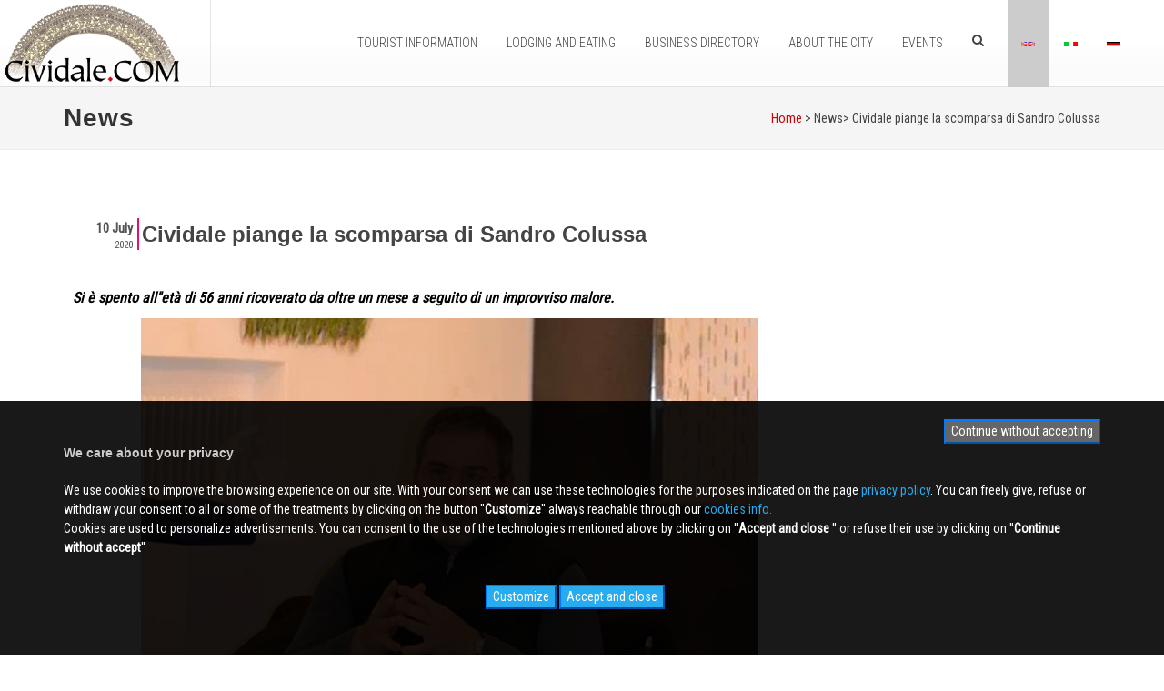

--- FILE ---
content_type: text/html
request_url: https://www.cividale.com/_uk/news_dettaglio.asp?IDnews=1344
body_size: 44020
content:

<!DOCTYPE html>
<html dir="ltr" lang="uk">
<head>
<meta http-equiv="Content-Type" content="text/html; charset=iso-8859-1" />
<meta name="author" content="Start 2000 S.r.l." />

<title>Cividale piange la scomparsa di Sandro Colussa - Cividale.com</title>
<meta name="Description" content="Si è spento all''età di 56 anni ricoverato da oltre un mese a seguito di un improvviso malore." />
<meta name="Keywords" content="Sandro Colussa, Liceo Paolo Diacono, Cividale" />
<meta name="Robots" content="index,follow" />
<link rel="canonical" href="https://www.cividale.com/_uk/news//1344" />
<meta property="og:locale" content="UK_uk" />
<meta property="og:type" content="article" />
<meta property="og:title" content="Cividale piange la scomparsa di Sandro Colussa, Si è spento all''età di 56 anni ricoverato da oltre un mese a seguito di un improvviso malore." />
<meta property="og:description" content="Autore di molte pubblicazioni,&nbsp; insegnava latino e greco al Liceo &ldquo;Paolo Diacono&rdquo; di Cividale.La redazione di Cividale.COM e tutto lo staff di START 2000 esprime un prodondo dolore per la perdita di un amico e di un grande uomo di Cultura gi&agrave; autore di diverse pubblicazioni dedicate alla storia e alle origini della Citt&agrave; Ducale.
&nbsp;" />
<meta property="og:url" content="https://www.cividale.com/_uk/news//1344" />
<meta property="og:site_name" content="Cividale.com" />
<meta property="article:tag" content="Sandro Colussa, Liceo Paolo Diacono, Cividale" />
<meta property="article:section" content="News" />
<meta property="og:image" content="https://www.cividale.com/download/fotografie/news/1344.jpg" />
<link rel="stylesheet" href="/html/css/bootstrap.css" type="text/css" />
<link rel="stylesheet" href="/html/style.css" type="text/css" />
<link rel="stylesheet" href="/html/css/swiper.css" type="text/css" />
<link rel="stylesheet" href="/html/css/dark.css" type="text/css" />
<link rel="stylesheet" href="/html/css/font-icons.css" type="text/css" />
<link rel="stylesheet" href="/html/css/animate.css" type="text/css" />
<link rel="stylesheet" href="/html/css/magnific-popup.css" type="text/css" />
<link rel="stylesheet" href="/html/demos/travel/css/datepicker.css" type="text/css" />
<link rel="stylesheet" href="/html/css/components/timepicker.css" type="text/css" />
<link rel="stylesheet" href="/html/css/components/daterangepicker.css" type="text/css" />
<link rel="stylesheet" href="/html/css/responsive.css" type="text/css" />
<link rel="stylesheet" href="/html/css/custom.css?ID=18" type="text/css" />
<meta name="viewport" content="width=device-width, initial-scale=1" />
<link rel="icon" href="/favicon.ico" type="image/ico">
<link href="/startengine/icons/font-current/css/font-awesome.css" rel="stylesheet" type="text/css">
<style type="text/css">
<!--
.giorno_data {
	color: #666 !important;
	display: block;
	font-family: Arial, Helvetica, sans-serif !important;
	font-size: 12px !important;
	font-weight: bold !important;
	margin: 1px 0 0;
	padding: 0;
}
.anno_data {
	background-color: #aaaaaa;
	color: #fff !important;
	display: block;
	font-family: Arial, Helvetica, sans-serif !important;
	font-size: 12px;
	font-weight: bold !important;
	margin-top: -3px;
	padding: 0;
}
.mese_data {
	color: #666 !important;
	display: block;
	font-family: Arial, Helvetica, sans-serif !important;
	font-size: 9px !important;
	margin-top:-5px;
	padding-bottom: 0;
	padding-left: 2px !important;
	padding-right: 0;
	padding-top: -2;
}
#sharenews a {
	padding: 0!important;
}
-->
</style>
<!-- Document Title -->
<link href="/startengine/css/startengine.css" rel="stylesheet" type="text/css">
</head>
<body class="stretched">
<!-- Document Wrapper -->
<div id="wrapper" class="clearfix">
  <!-- Header -->
  <header id="header" class="transparent-header full-header " data-sticky-class="not-dark">
  <div id="header-wrap" class="bg_sfumato">
    <div class="container clearfix">
     <div id="primary-menu-trigger"><i class="icon-reorder fa-2x"></i> </div>
      <div id="logo"> 
      <a href="/_uk" class="standard-logo" data-dark-logo="/images/logo.png"> 
      <img src="/images/logo.png" alt="Cividale.COM">
      </a> 
      <a href="/_uk" class="retina-logo"> <img src="/images/logo_retina.png" alt="Cividale.COM">
      </a> 
      </div>
 
      <nav id="primary-menu" class="dark">
      <ul>

        
        <li class="mega-menu "><a href="#">
          <div>TOURIST INFORMATION</div>
          </a>
          <div class="mega-menu-content style-2 clearfix">
            
            <ul class="mega-menu-column col-lg-3">
              
<li class="mega-menu-title pb-1">
  <div>
  
  <i class="fa fa-fort-awesome"></i>
  
  
  
 
  
  
  
  &nbsp;WHAT TO SEE</div>

  <ul>
    
    <li><a href="/uk/turismo"><div>&nbsp;Points of Interest in Cividale and surroundings</div></a></li>
	
    <li><a href="/uk/tour_guidato_della_citta"><div>&nbsp;Guided City Tour</div></a></li>
	
    <li><a href="/uk/museo_archeologico_nazionale"><div>&nbsp;National Archeologic Museum</div></a></li>
	
    <li><a href="/uk/museo_cristiano"><div>&nbsp;Christian Museum of the Dome</div></a></li>
	
    <li><a href="/uk/il_palazzo_comunale"><div>&nbsp;Town Hall</div></a></li>
	
    <li><a href="/uk/museo_della_grande_guerra"><div>&nbsp;Great War Museum</div></a></li>
	
    <li><a href="/uk/il_ponte_del_diavolo"><div>&nbsp;Devil's Bridge</div></a></li>
	
    <li><a href="/uk/il_tempietto_longobardo"><div>&nbsp;Longobard Temple</div></a></li>
	
    <li><a href="/uk/monastero_di_santa_maria_in_valle"><div>&nbsp;Monastery of Santa Maria in Valle</div></a></li>
	
    <li><a href="/uk/il_duomo"><div>&nbsp;Cathedral of ''Santa Maria Assunta''</div></a></li>
	
    <li><a href="/uk/la_casa_medioevale"><div>&nbsp;Medieval House</div></a></li>
	
    <li><a href="/uk/ipogeo_celtico"><div>&nbsp;The Celtic Hypogeum</div></a></li>
	
    <li><a href="/uk/castello_canussio"><div>&nbsp;Castle Canussio</div></a></li>
	
    <li><a href="/uk/palazzo_de_nordis"><div>&nbsp;Palace ''De Nordis''</div></a></li>
	
    <li><a href="/uk/palazzo_brosadola"><div>&nbsp;Palace Pontotti-Brosadola</div></a></li>
	
    <li><a href="/uk/la_farie_geretti"><div>&nbsp;The Farie Geretti</div></a></li>
	
    <li><a href="/uk/il_presepe_delle_orsoline"><div>&nbsp;The Ursuline Nativity scenes</div></a></li>
	
    <li><a href="/uk/centro_vittorio_podrecca"><div>&nbsp;Vittorio Podrecca International Center</div></a></li>
	
  </ul>
</li>

            </ul>
            
            <ul class="mega-menu-column col-lg-3">
              
<li class="mega-menu-title pb-1">
  <div>
  
  <i class="fa fa-map-o"></i>
  
  
  
 
  
  
  
  &nbsp;SORROUNDINGS</div>

  <ul>
    
    <li><a href="/uk/bunker_di_purgessimo"><div>&nbsp;Bunker di Purgessimo</div></a></li>
	
    <li><a href="/uk/i_luoghi_della_grande_guerra"><div>&nbsp;The Places of the Great War</div></a></li>
	
    <li><a href="/uk/il_castello_di_ahrensperg"><div>&nbsp;The castle of Ahrensperg</div></a></li>
	
    <li><a href="/uk/il_castello_di_gronumbergo"><div>&nbsp;The Castle of Gronumbergo</div></a></li>
	
    <li><a href="/uk/il_rifugio_pelizzo"><div>&nbsp;Shelter of Pelizzo</div></a></li>
	
    <li><a href="/uk/monte_matajur"><div>&nbsp;The Matajur Mountain</div></a></li>
	
    <li><a href="/uk/san_giovanni_dantro"><div>&nbsp;San Giovanni d'Antro</div></a></li>
	
    <li><a href="/uk/santuario_di_castelmonte"><div>&nbsp;The Sanctuary of Castelmonte</div></a></li>
	
    <li><a href="/uk/le_valli_del_natisone"><div>&nbsp;Natisone's Valley</div></a></li>
	
  </ul>
</li>

            </ul>
            
            <ul class="mega-menu-column col-lg-3">
              
<li class="mega-menu-title pb-1">
  <div>
  
  
  
 
  
  
  
  &nbsp;Archivio Mittelfest</div>

  <ul>
    
    <li><a href="/uk/newsletter"><div>&nbsp;Newsletter</div></a></li>
	
    <li><a href="/_uk/videogallery"><div>&nbsp;Videogallery</div></a></li>
	
    <li><a href="/_uk/gallery"><div>&nbsp;Photogallery</div></a></li>
	
    <li><a href="/uk/web_cam"><div>&nbsp;Web Cam</div></a></li>
	
  </ul>
</li>

            </ul>
            
            <ul class="mega-menu-column col-lg-3">
              
<li class="mega-menu-title pb-1">
  <div>
  
  
  
 
  
  
  
  &nbsp;VARIE</div>

  <ul>
    
    <li><a href="/uk/vittorio_podrecca"><div>&nbsp;Vittorio Podrecca</div></a></li>
	
    <li><a href="/uk/adelaide_ristori"><div>&nbsp;Adelaide Ristori</div></a></li>
	
    <li><a href="/uk/paolo_diacono"><div>&nbsp;Paolo Diacono</div></a></li>
	
    <li><a href="/uk/oliviero_pielci_detto_olivo"><div>&nbsp;Oliviero Pielci, known as Olivo</div></a></li>
	
  </ul>
</li>

            </ul>
            
            <ul class="mega-menu-column col-lg-3">
              
<li class="mega-menu-title pb-1">
  <div>
  
  
  
 
  
  
  
  &nbsp;CIVIDALESI FAMOSI</div>

  <ul>
    
    <li><a href="/uk/cividale_la_storia"><div>&nbsp;Cividale: la storia</div></a></li>
	
    <li><a href="/uk/i_longobardi_la_storia"><div>&nbsp;I Longobardi: la storia</div></a></li>
	
  </ul>
</li>

            </ul>
			        
            <ul class="mega-menu-column col-lg-3">
              
<li class="mega-menu-title pb-1">
  <div>
  
  
  
 
  
  
  
  &nbsp;CENNI STORICI</div>

  <ul>
    
    <li><a href="/uk/la_leggenda_del_ponte_del_diavolo"><div>&nbsp;La leggenda del ponte del Diavolo</div></a></li>
	
    <li><a href="/uk/il_mistero_dellipogeo_celtico"><div>&nbsp;Il mistero dell''Ipogeo Celtico</div></a></li>
	
    <li><a href="/uk/la_triplice_cinta"><div>&nbsp;la_triplice_cinta</div></a></li>
	
  </ul>
</li>

            </ul>
            
            <ul class="mega-menu-column col-lg-3">
               
              <script async src="https://pagead2.googlesyndication.com/pagead/js/adsbygoogle.js"></script>
<ins class="adsbygoogle"
     style="display:inline-block;width:250px;height:250px"
     data-ad-client="ca-pub-7950099070498260"
     data-ad-slot="2982992596"></ins>
<script>
     (adsbygoogle = window.adsbygoogle || []).push({});
</script>

            </ul>
            
          </div>
        </li>
        
        <li class="mega-menu "><a href="#">
          <div>LODGING AND EATING</div>
          </a>
          <div class="mega-menu-content style-2 clearfix">
            
            <ul class="mega-menu-column col-lg-3">
              
<li class="mega-menu-title pb-1">
  <div>
  
  <i class="fa fa-bed"></i>
  
  
  
 
  
  
  
  &nbsp;where to sleep</div>

  <ul>
    
    <li><a href="/uk/bed_-_breakfast/29"><div>&nbsp;</div></a></li>
	
    <li><a href="/uk/agriturismo/3"><div>&nbsp;Agritourisms</div></a></li>
	
    <li><a href="/uk/affittacamere/46"><div>&nbsp;House</div></a></li>
	
    <li><a href="/uk/case_vacanza/44"><div>&nbsp;Holiday home</div></a></li>
	
    <li><a href="/uk/Alberghi/4"><div>&nbsp;Hotels</div></a></li>
	
    <li><a href="/_uk/richiesta_alloggio"><div>&nbsp;Request for Accommodation</div></a></li>
	
  </ul>
</li>

            </ul>
            
            <ul class="mega-menu-column col-lg-3">
              
<li class="mega-menu-title pb-1">
  <div>
  
  <i class="fa fa-cutlery"></i>
  
  
  
 
  
  
  
  &nbsp;where to eat</div>

  <ul>
    
    <li><a href="/uk/pizzerie/17"><div>&nbsp;Pizzerias</div></a></li>
	
    <li><a href="/uk/RistorantiTrattorie/20"><div>&nbsp;Restaurants and Trattorias</div></a></li>
	
  </ul>
</li>

               <li><a href="/uk/agriturismo/3"><div>&nbsp;
               Agritourism
               </div></a></li>
            </ul>
            
            <ul class="mega-menu-column col-lg-3">
              
<li class="mega-menu-title pb-1">
  <div>
  
  <i class="fa fa-glass"></i>
  
  
  
 
  
  
  
  &nbsp;D.O.C. wine</div>

  <ul>
    
    <li><a href="/uk/vitigni"><div>&nbsp;Vines</div></a></li>
	
    <li><a href="/uk/Aziende_Agricole/8"><div>&nbsp;Farms</div></a></li>
	
    <li><a href="/uk/distillati"><div>&nbsp;Distillates</div></a></li>
	
    <li><a href="/uk/aree_doc"><div>&nbsp;Aree D.O.C.</div></a></li>
	
  </ul>
</li>

            </ul>
            
            <ul class="mega-menu-column col-lg-3">
              
<li class="mega-menu-title pb-1">
  <div>
  
  <i class="fa fa-circle"></i>
  
  
  
 
  
  
  
  &nbsp;Dishes</div>

  <ul>
    
    <li><a href="/uk/piatti_e_prodotti_tipici"><div>&nbsp;Typical Dishes and Products</div></a></li>
	
  </ul>
</li>

            </ul>
            
          </div>
        </li>
        
        <li class="mega-menu "><a href="#">
          <div>BUSINESS DIRECTORY</div>
          </a>
          <div class="mega-menu-content style-2 clearfix">
          
          <ul class="mega-menu-column col-lg-3">
            <li class="mega-menu-title"><a href="#"><div><i class="fa fa-industry"></i>&nbsp;BUSINESS DIRECTORY</div></a><ul>
<li><a href="/uk/
car_rent/47">
  <div> 
Car rent</div>
  </a></li>

<li><a href="/uk/agritourism/3">
  <div> Agritourism</div>
  </a></li>

<li><a href="/uk/arts/25">
  <div> Arts</div>
  </a></li>

<li><a href="/uk/banks/9">
  <div> Banks</div>
  </a></li>

<li><a href="/uk/bar/10">
  <div> Bar</div>
  </a></li>

<li><a href="/uk/beauty_farm/42">
  <div> Beauty Farm</div>
  </a></li>

<li><a href="/uk/bed_-_breakfast/29">
  <div> Bed & Breakfast</div>
  </a></li>

<li><a href="/uk/cheese_factory/15">
  <div> Cheese Factory</div>
  </a></li>

<li><a href="/uk/cooperative_societies/11">
  <div> Cooperative Societies</div>
  </a></li>

<li><a href="/uk/cultural_societies/34">
  <div> Cultural Societies</div>
  </a></li>

<li><a href="/uk/driving_schools/40">
  <div> Driving Schools</div>
  </a></li>

<li><a href="/uk/electronic/39">
  <div> Electronic</div>
  </a></li>
</ul></li></ul><ul class="mega-menu-column col-lg-3"><li class="mega-menu-title"><a href="#"><div></div></a><ul>
<li><a href="/uk/farm_company/8">
  <div> Farm Company</div>
  </a></li>

<li><a href="/uk/furniture/5">
  <div> Furniture</div>
  </a></li>

<li><a href="/uk/goldsmith/19">
  <div> Goldsmith</div>
  </a></li>

<li><a href="/uk/hair_stylist/35">
  <div> Hair Stylist</div>
  </a></li>

<li><a href="/uk/handicraft/6">
  <div> Handicraft</div>
  </a></li>

<li><a href="/uk/holiday_rentals/44">
  <div> Holiday Rentals</div>
  </a></li>

<li><a href="/uk/home_building_materials/26">
  <div> Home Building Materials</div>
  </a></li>

<li><a href="/uk/hotels/4">
  <div> Hotels</div>
  </a></li>

<li><a href="/uk/house_suite
landlords/46">
  <div> House Suite
Landlords</div>
  </a></li>

<li><a href="/uk/hydraulic__termoidraulica/27">
  <div> Hydraulic / Termoidraulica</div>
  </a></li>

<li><a href="/uk/ice_cream_parlour/30">
  <div> Ice Cream Parlour</div>
  </a></li>

<li><a href="/uk/industry/14">
  <div> Industry</div>
  </a></li>
</ul></li></ul><ul class="mega-menu-column col-lg-3"><li class="mega-menu-title"><a href="#"><div></div></a><ul>
<li><a href="/uk/informatics/36">
  <div> Informatics</div>
  </a></li>

<li><a href="/uk/insurances/7">
  <div> Insurances</div>
  </a></li>

<li><a href="/uk/land_agency/1">
  <div> Land Agency</div>
  </a></li>

<li><a href="/uk/merchant_banker/18">
  <div> Merchant Banker</div>
  </a></li>

<li><a href="/uk/novelty_shops/24">
  <div> Novelty Shops</div>
  </a></li>

<li><a href="/uk/opticians/16">
  <div> Opticians</div>
  </a></li>

<li><a href="/uk/pastry_stores/31">
  <div> Pastry Stores</div>
  </a></li>

<li><a href="/uk/pets/33">
  <div> Pets</div>
  </a></li>

<li><a href="/uk/pizzerias/17">
  <div> Pizzerias</div>
  </a></li>

<li><a href="/uk/printmakers/23">
  <div> Printmakers</div>
  </a></li>

<li><a href="/uk/professional_office/21">
  <div> Professional Office</div>
  </a></li>

<li><a href="/uk/restaurants/20">
  <div> Restaurants</div>
  </a></li>
</ul></li></ul><ul class="mega-menu-column col-lg-3"><li class="mega-menu-title"><a href="#"><div></div></a><ul>
<li><a href="/uk/schools/38">
  <div> Schools</div>
  </a></li>

<li><a href="/uk/services_providers/13">
  <div> Services Providers</div>
  </a></li>

<li><a href="/uk/souvenirs/37">
  <div> Souvenirs</div>
  </a></li>

<li><a href="/uk/sports_associations/45">
  <div> Sports Associations</div>
  </a></li>

<li><a href="/uk/technical_office/22">
  <div> Technical Office</div>
  </a></li>

<li><a href="/uk/travel_agency/2">
  <div> Travel Agency</div>
  </a></li>

<li><a href="/uk/typical_cakes/12">
  <div> Typical Cakes</div>
  </a></li>

<li><a href="/uk/typical_products/43">
  <div> Typical Products</div>
  </a></li>

<li><a href="/uk/wine_bar/41">
  <div> Wine bar</div>
  </a></li>

</ul>
</li>

      </ul>
      
    </div>
    </li>
    
    <li class="mega-menu "><a href="#">
      <div>ABOUT THE CITY</div>
      </a>
      <div class="mega-menu-content style-2 clearfix">
        
        <ul class="mega-menu-column col-lg-4">
          
<li class="mega-menu-title pb-1">
  <div>
  
  <i class="fa fa-info-circle"></i>
  
  
  
 
  
  
  
  &nbsp;service</div>

  <ul>
    
    <li><a href="/uk/informagiovani"><div>&nbsp;Informagiovani</div></a></li>
	
    <li><a href="/uk/informacitta"><div>&nbsp;Informacittà</div></a></li>
	
    <li><a href="/uk/cividale_bandiera_arancione_touring_club_italiano"><div>&nbsp;Cividale orange flag Italian Touring Club</div></a></li>
	
    <li><a href="/uk/cividale_longobarda_patrimonio_dellunesco"><div>&nbsp;Cividale Longobarda UNESCO World Heritage Site</div></a></li>
	
    <li><a href="/uk/consiglio_comunale"><div>&nbsp;Consiglio Comunale</div></a></li>
	
    <li><a href="/uk/il_comune_in_cifre"><div>&nbsp;City's Data</div></a></li>
	
    <li><a href="/uk/informazioni_sulla_citta"><div>&nbsp;City Information</div></a></li>
	
  </ul>
</li>

        </ul>
        
        <ul class="mega-menu-column col-lg-4">
          
<li class="mega-menu-title pb-1">
  <div>
  
  <i class="fa fa-gear"></i>
  
  
  
 
  
  
  
  &nbsp;typical products</div>

  <ul>
    
    <li><a href="/uk/area_di_sosta_per_camper"><div>&nbsp;Area for campers</div></a></li>
	
    <li><a href="/uk/come_arrivare"><div>&nbsp;How to get</div></a></li>
	
    <li><a href="/uk/le_farmacie"><div>&nbsp;Pharmacies</div></a></li>
	
    <li><a href="/uk/la_piscina_comunale"><div>&nbsp;Municipal Pool</div></a></li>
	
    <li><a href="/uk/la_biblioteca_comunale"><div>&nbsp;The Municipal Library</div></a></li>
	
  </ul>
</li>

        </ul>
        

            <ul class="mega-menu-column col-lg-4">
          
<li class="mega-menu-title pb-1">
  <div>
  
  <i class="fa fa-soccer-ball-o"></i>
  
  
  
 
  
  
  
  &nbsp;</div>

  <ul>
    
    <li><a href="/uk/united_basket_eagles"><div>&nbsp;United Basket Eagles serie A2 italiana</div></a></li>
	
  </ul>
</li>

        </ul>
        
        
      </div>
    </li>
    
    <li class=""><a href="#">
      <div>Events</div>
      </a>
      
      <ul>
        
<li><a href="#">
  <div><i class="fa fa-calendar"></i>&nbsp;Info</div>
  </a></li>
 
    
    <li><a href="/uk/eventi"><div>&nbsp;Events</div></a></li>
	
    <li><a href="/uk/mittelfest"><div>&nbsp;Mittelfest</div></a></li>
	
    <li><a href="/uk/stazione_di_topolo"><div>&nbsp;Stazione di Topolò</div></a></li>
	
    <li><a href="/uk/il_palio_di_san_donato"><div>&nbsp;Il Palio di San Donato</div></a></li>
	
    <li><a href="/uk/ritorno_del_patriarca"><div>&nbsp;L'Epifania a Cividale</div></a></li>
	
    <li><a href="/uk/il_truc"><div>&nbsp;The Trùc</div></a></li>
	
    <li><a href="/uk/il_baule_del_diavolo"><div>&nbsp;Antique Market ''Il Baule del Diavolo''</div></a></li>
	
    <li><a href="/uk/la_stagione_teatrale"><div>&nbsp;La Stagione Teatrale 2025-2026</div></a></li>
	
      </ul>
      
      <!--<ul class="mega-menu-column col-lg-6">-->
      
      <!--include virtual="/include/tendina_dinamica_contenuti_inc.asp" -->
      <!--</ul>-->
      
    </li>
    
<li><a href="/_it/search"><i class="fa fa-search">&nbsp;</i></a></li>
    
    <li class="current"><a href="#">
      <div><font class="l_case"><img src="/images/b_uk.png" width="15" alt="" /></font></div>
      </a></li>
    
    <li><a href="/_it/news_dettaglio.asp?IDnews=1344">
      <div><font class="l_case"><img src="/images/b_ita.png" width="15" alt="" /></font></div>
      </a></li>
    
    <li><a href="/_de/news_dettaglio.asp?IDnews=1344">
      <div><font class="l_case"><img src="/images/b_de.png" width="15" alt="" /></font></div>
      </a></li>
    
    </ul>
    </nav>
  </div>
  </div>
</header>

  <!-- #header end -->
  <!-- Page Title -->
  <section id="page-title" class="page-title-mini">
    <div class="container clearfix">
      <h1>News</h1>
      <ol class="breadcrumb">
        <li><a href="#">Home</a></li>
        <li>&nbsp;>&nbsp;News>&nbsp;<a href="#"></a></li>
        <li class="active">Cividale piange la scomparsa di Sandro Colussa </li>
      </ol>
    </div>
  </section>
  <!-- #page-title end -->
  <!-- Content -->
  <section id="content">
    <div class="content-wrap">
      <div class="container clearfix">
        <div class="row">
          <div class="col-md-9">
            <h2>&nbsp;</h2>
            
	<div id="div_data_3">
		<span class="giorno_data_3">10&nbsp;July</span><br />
		<span class="anno_data_3">2020</span>
	</div>


<h3>Cividale piange la scomparsa di Sandro Colussa</h3>

<div id="news_riassunto">Si è spento all''età di 56 anni ricoverato da oltre un mese a seguito di un improvviso malore.</div>

<div align="center">
  
  <img  src="/download/fotografie/news/1344.jpg" alt="Cividale piange la scomparsa di Sandro Colussa" hspace="6" border="0" class="foto-news" title="Cividale piange la scomparsa di Sandro Colussa" onmouseover="this.style.filter='Alpha(Opacity=20);'"onmouseout="this.style.filter='Alpha(Opacity=100);'">
  
</div>
<br clear="left" />
<p align="left"><p>Autore di molte pubblicazioni,&nbsp; insegnava latino e greco al Liceo &ldquo;Paolo Diacono&rdquo; di Cividale.<br />La redazione di Cividale.COM e tutto lo staff di START 2000 esprime un prodondo dolore per la perdita di un amico e di un grande uomo di Cultura gi&agrave; autore di diverse pubblicazioni dedicate alla storia e alle origini della Citt&agrave; Ducale.</p>
<p>&nbsp;</p></p>
<br clear="left" />
<br />

<br />

<br clear="left" />
<div id="tools">
  <ul>
    
    <li><a class="app" href="javascript:window.print()" title="PRINT"><i class="fa fa-print fa-lg padding_ico"></i>&nbsp;</a></li>
    <li><a href="/startengine/fotonews/rss/rss.xml" title="FEED RSS" target="_blank"><i class="fa fa-rss fa-lg padding_ico"></i>&nbsp;</a></li>
    <li><a href="/_uk/news_cerca" title="NEWS ARCHIVE"><i class="fa fa-search fa-lg padding_ico"></i> NEWS ARCHIVE</a></li>
    <li> &nbsp;<i class="fa fa-share-alt fa-lg"></i>&nbsp;share:&nbsp;&nbsp;<a rel="external" title="Facebook" target="_blank" href="https://www.facebook.com/sharer.php?u=http://www.cividale.com/_uk/news/cividale_piange_la_scomparsa_di_sandro_colussa/1344"> <font color="#3B579D"><i class="fa fa-facebook-square fa-lg" ></i></font> </a> </li>
    <li > <a rel="external" title="X" target="_blank" href="https://twitter.com/home/?status=https://www.cividale.com//_uk/news_dettaglio.asp?IDnews=1344"><font color="#00A8E8"><i class="fa fa-x-twitter-square fa-lg"></i></font></a> </li>
    <li> <a rel="external" title="Linkedin" target="_blank" href="http://www.linkedin.com/shareArticle?mini=true&title=&url=http://www.cividale.com/_uk/news/cividale_piange_la_scomparsa_di_sandro_colussa/1344"> <font color="#6DA2CD"><i class="fa fa-linkedin-square fa-lg"></i></font></a> </li>
    <li> <a rel="external" title="Pinterest" target="_blank" href="http://pinterest.com/pin/create/button/?url=https://www.cividale.com//_uk/news_dettaglio.asp?IDnews=1344"><font color="#D12028"><i class="fa fa-pinterest-square fa-lg"></i></font></a> </li>
  </ul>
</div>
<br />
<div id="bordo_tags"><i class="fa fa-tag fa-2x" title="TAGS"></i>&nbsp;<strong>Sandro Colussa, Liceo Paolo Diacono, Cividale</strong></div>
  
          </div>
          <div class="col-md-3">
          <h2>&nbsp;</h2>
           <div align="center">
<p class="bg_banner_250_250">
<script async src="//pagead2.googlesyndication.com/pagead/js/adsbygoogle.js"></script>
<!-- ADsense -->
<ins class="adsbygoogle"
     style="display:block"
     data-ad-client="ca-pub-7950099070498260"
     data-ad-slot="5948971390"
     data-ad-format="auto"></ins>
<script>
(adsbygoogle = window.adsbygoogle || []).push({});
</script></p></div>
<div id="menu_archivio">
	<ul>
		<li class="news_list_anni"><i class="fa fa-calendar"></i>&nbsp;&nbsp;<a href="/_uk/news_cerca?a=2026">2026</a> <span class="count">( 8 )</span></li><li class="news_list_anni"><i class="fa fa-calendar"></i>&nbsp;&nbsp;<a href="/_uk/news_cerca?a=2025">2025</a> <span class="count">( 30 )</span></li><li class="news_list_anni"><i class="fa fa-calendar"></i>&nbsp;&nbsp;<a href="/_uk/news_cerca?a=2024">2024</a> <span class="count">( 13 )</span></li><li class="news_list_anni"><i class="fa fa-calendar"></i>&nbsp;&nbsp;<a href="/_uk/news_cerca?a=2023">2023</a> <span class="count">( 9 )</span></li><li class="news_list_anni"><i class="fa fa-calendar"></i>&nbsp;&nbsp;<a href="/_uk/news_cerca?a=2022">2022</a> <span class="count">( 31 )</span></li><li class="news_list_anni"><i class="fa fa-calendar"></i>&nbsp;&nbsp;<a href="/_uk/news_cerca?a=2021">2021</a> <span class="count">( 28 )</span></li><li class="news_list_anni"><i class="fa fa-calendar"></i>&nbsp;&nbsp;<a href="/_uk/news_cerca?a=2020">2020</a> <span class="count">( 32 )</span></li><li class="news_list_anni"><i class="fa fa-calendar"></i>&nbsp;&nbsp;<a href="/_uk/news_cerca?a=2019">2019</a> <span class="count">( 67 )</span></li><li class="news_list_anni"><i class="fa fa-calendar"></i>&nbsp;&nbsp;<a href="/_uk/news_cerca?a=2018">2018</a> <span class="count">( 88 )</span></li><li class="news_list_anni"><i class="fa fa-calendar"></i>&nbsp;&nbsp;<a href="/_uk/news_cerca?a=2017">2017</a> <span class="count">( 107 )</span></li><li class="news_list_anni"><i class="fa fa-calendar"></i>&nbsp;&nbsp;<a href="/_uk/news_cerca?a=2016">2016</a> <span class="count">( 113 )</span></li><li class="news_list_anni"><i class="fa fa-calendar"></i>&nbsp;&nbsp;<a href="/_uk/news_cerca?a=2015">2015</a> <span class="count">( 65 )</span></li><li class="news_list_anni"><i class="fa fa-calendar"></i>&nbsp;&nbsp;<a href="/_uk/news_cerca?a=2014">2014</a> <span class="count">( 51 )</span></li><li class="news_list_anni"><i class="fa fa-calendar"></i>&nbsp;&nbsp;<a href="/_uk/news_cerca?a=2013">2013</a> <span class="count">( 65 )</span></li><li class="news_list_anni"><i class="fa fa-calendar"></i>&nbsp;&nbsp;<a href="/_uk/news_cerca?a=2012">2012</a> <span class="count">( 30 )</span></li><li class="news_list_anni"><i class="fa fa-calendar"></i>&nbsp;&nbsp;<a href="/_uk/news_cerca?a=2011">2011</a> <span class="count">( 1 )</span></li><li class="news_list_anni"><i class="fa fa-calendar"></i>&nbsp;&nbsp;<a href="/_uk/news_cerca?a=2009">2009</a> <span class="count">( 1 )</span></li><li class="news_list_anni"><i class="fa fa-calendar"></i>&nbsp;&nbsp;<a href="/_uk/news_cerca?a=2008">2008</a> <span class="count">( 1 )</span></li><li class="news_list_anni"><i class="fa fa-calendar"></i>&nbsp;&nbsp;<a href="/_uk/news_cerca?a=2007">2007</a> <span class="count">( 1 )</span></li><li class="news_list_anni"><i class="fa fa-calendar"></i>&nbsp;&nbsp;<a href="/_uk/news_cerca?a=2006">2006</a> <span class="count">( 7 )</span></li>
		<li  class="news_list_anni"><br />
<i class="fa fa-list"></i> <a href="/_uk/news_cerca">
SEE ALL
</a></li>
	</ul>
</div>

          </div>
        </div>
        <div class="clear"></div>
        <div class="row clearfix"> </div>
      </div>
      <div class="section topmargin-sm footer-stick"> </div>
    </div>
  </section>
  <!-- #content end -->
  <!-- Footer -->
  <footer id="footer" class="dark" style="background: url('/images/bg_footer_big.jpg') repeat center top; background-size: 100%;">
  <div class="container">
    <div class="footer-widgets-wrap clearfix">
      <div class="col_two_third">
        <div class="col_one_third">
          <div class="widget clearfix">
            <h4 align="center"><i class="fa fa-share-alt-square fa-1x"></i>&nbsp;Social</h4>
            <a href="https://www.facebook.com/cividalecom" target="_blank" class="social-icon si-dark si-colored si-facebook nobottommargin" style="margin-right: 10px;"> <i class="icon-facebook"></i> <i class="icon-facebook"></i> </a> <a href="https://twitter.com/CividaleCOM" target="_blank"></a> <a href="https://twitter.com/CividaleCOM" target="_blank" class="social-icon si-dark si-colored si-twitter nobottommargin" style="margin-right: 10px;"> <i class="icon-twitter"></i> <i class="icon-twitter"></i> </a> <a href="https://twitter.com/CividaleCOM" target="_blank"></a>
            <div>
              <address>
              <strong></strong><br>
              <br>
              <br>
              </address>
              <br>
              <br>
              <br />
            </div>
          </div>
        </div>
        <div class="col_one_third">
          <div class="widget widget_links clearfix">
            <h4 align="center"><i class="fa fa-info-circle fa-1x"></i>&nbsp;Cividale.COM</h4>
            <ul>
              <li><a href="/uk/chi_siamo">About us</a></li>
              <li><a href="/uk/pubblicita">Advertising</a></li>
              <li><a href="/_uk/contatti">Contact us</a></li>
              <li><a href="/_uk/privacy">Privacy Policy</a></li>
              <li><a href="/_uk/cookies">Cookies info</a></li>
              <li><a href="/_uk/mappa_sito"><i class="fa fa-sitemap fa-1x"></i> Site MAP</a></li>
            </ul>
          </div>
        </div>
        <div class="col_one_third col_last">
          <div class="widget widget_links clearfix">
            <h4 align="center"><i class="fa fa-film fa-1x"></i>&nbsp;MEDIA</h4>
            <ul>
              <li><a href="/uk/web_cam">WEB Cam</a></li>
              <li><a href="/_uk/gallery">Photogallery</a></li>
              <li><a href="/_uk/videogallery">Videogallery</a></li>
              <li><a href="/_uk/news_cerca">NEWS</a></li>
            </ul>
          </div>
        </div>
      </div>
      <div class="col_one_third col_last newsletter">
        <div id="newsletter_footer" align="center">
          <div align="center">
<H3><i class="fa fa-envelope fa-1x"></i>&nbsp;NEWSLETTER <br />
<a href="/startengine/Newsletter/mail_registra" target="_blank" class="btn btn_newsletter">Sign up</a></H3>
</div>

        </div>
        <div class="widget clearfix" style="margin-bottom: -20px;">
          <div class="row">
            <div class="col-lg-6 bottommargin-sm center">
              
           <div class="counter counter-small"><span data-from="100" data-to="3862" data-refresh-interval="50" data-speed="2000" data-comma="true"></span></div>
              <h5 class="nobottommargin">registered users</h5>
            </div>
            <div class="col-lg-6 bottommargin-sm center">
              <div class="counter counter-small"><span data-from="50" data-to="350000" data-refresh-interval="80" data-speed="3000" data-comma="true"></span></div>
              <h5 class="nobottommargin">pages viewed per month</h5>
            </div>
          </div>
        </div>
      </div>
    </div>
  </div>
  <div id="copyrights">
    <div class="container clearfix">
      <div class="col_half footer_big"><strong>Cividale.COM</strong> Copyright &copy; 2000 - 2026 All Rights Reserved <br />
        powered by <a href="https://www.start2000.it/" target="_blank">START 2000 s.r.l.</a> - PI/CF IT-02134430301 </div>
      <div class="col_half col_last tright footer_big">
        <div class="clear"></div>
        <a href="mailto:info@cividale.com">info@cividale.com</a></div>
      <div align="center"><a href="https://www.start2000.it/" target="_blank"><img src="https://www.start2000.it/images/by_bianco.gif" alt="" /></a></div>
    </div>
  </div>
</footer>

<!--include virtual="/startengine/componenti/cookie/cookies_gdpr_inc.asp" -->



<div style="background-color:rgba(0, 0, 0, 0.9)!important;  position:fixed; bottom:0; left:0; z-index:10000; width:100%; padding:20px; text-align:center; color:#FFF;">
  <div class="container">
    <form action="#" method="post" ID="form_cookies3">
      <div align="right">
        <button type="submit" name="accetta_tutto" value="1" class="btn-primary" style="background-color: #666; color: rgba(255, 255, 255, 1);">Continue without accepting</button>
      </div>
      <h5 align="left" style="color:#CCC">We care about your privacy</h5>
<p align="left" style="color:#fff">We use cookies to improve the browsing experience on our site. With your consent we can use these technologies for the purposes indicated on the page <a style="color:#29abef"  href="/_uk/privacy">privacy policy</a>. You can freely give, refuse or withdraw your consent to all or some of the treatments by clicking on the button ''<strong>Customize</strong>'' always reachable through our <a style="color:#29abef" href="/_uk/cookies">cookies info.</a><br> Cookies are used to personalize advertisements. You can consent to the use of the technologies mentioned above by clicking on ''<strong>Accept and close </strong>''  or refuse their use by clicking on  ''<strong>Continue without accept</strong>''</p>

  
      <div class="">
        <button type=button onClick="parent.location='/_uk/cookies'" class=" btn-primary" style="background-color: #29abef; color: rgba(255, 255, 255, 1);">Customize</button>
        <button type="submit" name="accetta_tutto" value="3" class=" btn-primary" style="background-color: #29abef; color: rgba(255, 255, 255, 1);">Accept and close</button>
      &nbsp;&nbsp;&nbsp;&nbsp;</div>
    </form>
  </div>
</div>

<!-- Global site tag (gtag.js) - Google Analytics -->
<script async src="https://www.googletagmanager.com/gtag/js?id=UA-1543318-14"></script>
<script>
  window.dataLayer = window.dataLayer || [];
  function gtag(){dataLayer.push(arguments);}
  gtag('js', new Date());

  gtag('config', 'UA-1543318-14');
</script>

  <!-- #footer end -->
</div>
<!-- #wrapper end -->
<!-- Go To Top -->
<div id="gotoTop" class="icon-angle-up"></div>
<!-- External JavaScripts-->
<script type="text/javascript" src="/html/js/jquery.js"></script>
<script type="text/javascript" src="/html/js/plugins.js"></script>
<script src="/startengine/jquery/js/jquery.prettyPhoto.js" type="text/javascript" charset="utf-8"></script>
<script type="text/javascript" charset="utf-8">
  $(document).ready(function(){
    $("a[rel^='prettyPhoto']").prettyPhoto();
  });
</script>
	<!-- Date & Time Picker JS -->
	<script src="/html/js/components/moment.js"></script>
	<script src="/html/demos/travel/js/datepicker.js"></script>
	<script src="/html/js/components/timepicker.js"></script>

	<!-- Include Date Range Picker -->
	<script src="/html/js/components/daterangepicker.js"></script>
	<script type="text/javascript" src="/html/js/functions.js"></script>
    <script type="text/javascript" charset="utf-8">
    //				jQuery(document).ready(function($){
    //					var swiperSlider = new Swiper('#slider',{
    //						paginationClickable: false,
    //						autoplay: 5000,
    //						speed:800,
    //						slidesPerView: 1,
    //						grabCursor: true,
    //						loop: true,
    //						onSwiperCreated: function(swiper){
    //							$('[data-caption-animate]').each(function(){
    //								var $toAnimateElement = $(this);
    //								var toAnimateDelay = $(this).attr('data-caption-delay');
    //								var toAnimateDelayTime = 0;
    //								if( toAnimateDelay ) { toAnimateDelayTime = Number( toAnimateDelay ) + 750; } else { toAnimateDelayTime = 750; }
    //								if( !$toAnimateElement.hasClass('animated') ) {
    //									$toAnimateElement.addClass('not-animated');
    //									var elementAnimation = $toAnimateElement.attr('data-caption-animate');
    //									setTimeout(function() {
    //										$toAnimateElement.removeClass('not-animated').addClass( elementAnimation + ' animated');
    //									}, toAnimateDelayTime);
    //								}
    //							});
    //							SEMICOLON.slider.swiperSliderMenu();
    //						},
    //						onSlideChangeStart: function(swiper){
    //							$('[data-caption-animate]').each(function(){
    //								var $toAnimateElement = $(this);
    //								var elementAnimation = $toAnimateElement.attr('data-caption-animate');
    //								$toAnimateElement.removeClass('animated').removeClass(elementAnimation).addClass('not-animated');
    //							});
    //							SEMICOLON.slider.swiperSliderMenu();
    //						},
    //						onSlideChangeEnd: function(swiper){
    //							$('#slider').find('.swiper-slide').each(function(){
    //								if($(this).find('video').length > 0) { $(this).find('video').get(0).pause(); }
    //								if($(this).find('.yt-bg-player').length > 0) { $(this).find('.yt-bg-player').pauseYTP(); }
    //							});
    //							$('#slider').find('.swiper-slide:not(".swiper-slide-active")').each(function(){
    //								if($(this).find('video').length > 0) {
    //									if($(this).find('video').get(0).currentTime != 0 ) $(this).find('video').get(0).currentTime = 0;
    //								}
    //								if($(this).find('.yt-bg-player').length > 0) {
    //									$(this).find('.yt-bg-player').getPlayer().seekTo( $(this).find('.yt-bg-player').attr('data-start') );
    //								}
    //							});
    //							if( $('#slider').find('.swiper-slide.swiper-slide-active').find('video').length > 0 ) { $('#slider').find('.swiper-slide.swiper-slide-active').find('video').get(0).play(); }
    //							if( $('#slider').find('.swiper-slide.swiper-slide-active').find('.yt-bg-player').length > 0 ) { $('#slider').find('.swiper-slide.swiper-slide-active').find('.yt-bg-player').playYTP(); }
    //
    //							$('#slider .swiper-slide.swiper-slide-active [data-caption-animate]').each(function(){
    //								var $toAnimateElement = $(this);
    //								var toAnimateDelay = $(this).attr('data-caption-delay');
    //								var toAnimateDelayTime = 0;
    //								if( toAnimateDelay ) { toAnimateDelayTime = Number( toAnimateDelay ) + 300; } else { toAnimateDelayTime = 300; }
    //								if( !$toAnimateElement.hasClass('animated') ) {
    //									$toAnimateElement.addClass('not-animated');
    //									var elementAnimation = $toAnimateElement.attr('data-caption-animate');
    //									setTimeout(function() {
    //										$toAnimateElement.removeClass('not-animated').addClass( elementAnimation + ' animated');
    //									}, toAnimateDelayTime);
    //								}
    //							});
    //						}
    //					});
    //
    //					$('#slider-arrow-left').on('click', function(e){
    //						e.preventDefault();
    //						swiperSlider.swipePrev();
    //					});
    //
    //					$('#slider-arrow-right').on('click', function(e){
    //						e.preventDefault();
    //						swiperSlider.swipeNext();
    //					});
    //				});
</script>

	<script>
		$(function() {
			$('.travel-date-group .default').datepicker({
				autoclose: true,
				startDate: "today",
				format: "dd-mm-yyyy",
			});

			$('.travel-date-group .today').datepicker({
				autoclose: true,
				startDate: "today",
				todayHighlight: true
			});

			$('.travel-date-group .past-enabled').datepicker({
				autoclose: true,
			});
			$('.travel-date-group .format').datepicker({
				autoclose: true,
				format: "dd-mm-yyyy",
			});

			$('.travel-date-group .autoclose').datepicker();

			$('.travel-date-group .disabled-week').datepicker({
				autoclose: true,
				daysOfWeekDisabled: "0"
			});

			$('.travel-date-group .highlighted-week').datepicker({
				autoclose: true,
				daysOfWeekHighlighted: "0"
			});

			$('.travel-date-group .mnth').datepicker({
				autoclose: true,
				minViewMode: 1,
				format: "mm/yy"
			});

			$('.travel-date-group .multidate').datepicker({
				multidate: true,
				multidateSeparator: " , "
			});

//utilizzato su barra prenota
			$('.travel-date-group .input-daterange').datepicker({
				autoclose: true,
				format: "dd/mm/yyyy"
			});

			$('.travel-date-group .inline-calendar').datepicker();

			$('.datetimepicker').datetimepicker({
				showClose: true
			});

			$('.datetimepicker1').datetimepicker({
				format: 'LT',
				showClose: true
			});

			$('.datetimepicker2').datetimepicker({
				inline: true,
				sideBySide: true
			});

		});

		$(function() {
			// .daterange1
			$(".daterange1").daterangepicker({
				"buttonClasses": "button button-rounded button-mini nomargin",
				"applyClass": "button-color",
				"cancelClass": "button-light"
			});

			// .daterange2
			$(".daterange2").daterangepicker({
				"opens": "center",
				timePicker: true,
				timePickerIncrement: 30,
				locale: {
					format: 'DD/MM/YYYY h:mm A'
				},
				"buttonClasses": "button button-rounded button-mini nomargin",
				"applyClass": "button-color",
				"cancelClass": "button-light"
			});

			// .daterange3
			$(".daterange3").daterangepicker({
				singleDatePicker: true,
				showDropdowns: true
			},
			function(start, end, label) {
				var years = moment().diff(start, 'years');
				alert("You are " + years + " years old.");
			});

			// reportrange
			function cb(start, end) {
				$(".reportrange span").html(start.format('MMMM D, YYYY') + ' - ' + end.format('MMMM D, YYYY'));
			}
			cb(moment().subtract(29, 'days'), moment());

			$(".reportrange").daterangepicker({
				"buttonClasses": "button button-rounded button-mini nomargin",
				"applyClass": "button-color",
				"cancelClass": "button-light",
				ranges: {
				   'Today': [moment(), moment()],
				   'Yesterday': [moment().subtract(1, 'days'), moment().subtract(1, 'days')],
				   'Last 7 Days': [moment().subtract(6, 'days'), moment()],
				   'Last 30 Days': [moment().subtract(29, 'days'), moment()],
				   'This Month': [moment().startOf('month'), moment().endOf('month')],
				   'Last Month': [moment().subtract(1, 'month').startOf('month'), moment().subtract(1, 'month').endOf('month')]
				}
			}, cb);

			// .daterange4
			$(".daterange4").daterangepicker({
				autoUpdateInput: false,
				locale: {
					cancelLabel: 'Clear'
				},
				"buttonClasses": "button button-rounded button-mini nomargin",
				"applyClass": "button-color",
				"cancelClass": "button-light"
			});

			$(".daterange4").on('apply.daterangepicker', function(ev, picker) {
				$(this).val(picker.startDate.format('DD/MM/YYYY') + ' - ' + picker.endDate.format('DD/MM/YYYY'));
			});

			$(".daterange4").on('cancel.daterangepicker', function(ev, picker) {
				$(this).val('');
			});

		});


	</script>

<script src="/startengine/jquery/js/jquery.prettyPhoto.js" type="text/javascript" charset="utf-8"></script>
<script type="text/javascript" charset="utf-8">
  $(document).ready(function(){
    $("a[rel^='prettyPhoto']").prettyPhoto();
  });
</script>


</body>
</html>

--- FILE ---
content_type: text/html; charset=utf-8
request_url: https://www.google.com/recaptcha/api2/aframe
body_size: 268
content:
<!DOCTYPE HTML><html><head><meta http-equiv="content-type" content="text/html; charset=UTF-8"></head><body><script nonce="xo7f7WEwMcnMQmjBEI52Jg">/** Anti-fraud and anti-abuse applications only. See google.com/recaptcha */ try{var clients={'sodar':'https://pagead2.googlesyndication.com/pagead/sodar?'};window.addEventListener("message",function(a){try{if(a.source===window.parent){var b=JSON.parse(a.data);var c=clients[b['id']];if(c){var d=document.createElement('img');d.src=c+b['params']+'&rc='+(localStorage.getItem("rc::a")?sessionStorage.getItem("rc::b"):"");window.document.body.appendChild(d);sessionStorage.setItem("rc::e",parseInt(sessionStorage.getItem("rc::e")||0)+1);localStorage.setItem("rc::h",'1769902468837');}}}catch(b){}});window.parent.postMessage("_grecaptcha_ready", "*");}catch(b){}</script></body></html>

--- FILE ---
content_type: text/css
request_url: https://www.cividale.com/html/css/custom.css?ID=18
body_size: 8906
content:

/* ----------------------------------------------------------------
	Custom CSS
-----------------------------------------------------------------*/
#div_data_3 {
    width: 83px!important;
	font-size: 11px!important;
}


.grigio li{
	padding:0;
	margin:0;
}
.mappa_resp{
	float:right!important;
}
.content-wrap {
    position: relative;
    padding: 0px 0;
}
.foto_sezione{
	width:100%;
}
.current{
	background-color:#ccc!important;
}
.current img{
	padding:9px 0 9px 0; /* BACO MENU: NON MODIFICARE!!! */
}
.ico_home{
	padding-top:4px!important;
}
.titolo_slide{
	font-size: 36px!important;
}
/* MENU' PRINCIPALE*/
#primary-menu ul li > a {
	line-height: 22px;/* BACO MENU: NON MODIFICARE!!! */
	color: #444;
	font-weight: lighter;
	font-size: 14px;
	letter-spacing: 0px;
	text-transform: uppercase;
	font-family: 'Roboto Condensed', sans-serif;
	padding-top: 36px;
	padding-right: 15px;
	padding-bottom: 36px;
	padding-left: 15px;
}
.elenco_large{
	line-height:16px!important;
}
.elenco_large_titolo{
	line-height:18px!important;
}
.img_news_home{
	line-height:18px!important;
	border: thin solid #CCC;
}
/* MENU' PRINCI
body.stretched #header.full-header #primary-menu ul li.mega-menu .mega-menu-content {
    margin: -4px 30px;/* BACO MENU: NON MODIFICARE!!! */
}

#header.sticky-header:not(.static-sticky) #primary-menu > ul > li > a {
    padding-top: 15px;
    padding-bottom: 19px;
}
/* MENU' TENDINA*/
#primary-menu ul ul li > a {
		line-height: 14px!important;
    font-size: 13px;
	font-weight: lighter;
    color: #666;
    letter-spacing: 0;
	font-family: 'Roboto Condensed', sans-serif;
}
.menu_elenco{
	list-style:none;
	font-size: 16px;
	border-bottom-width: thin;
	border-bottom-style: dotted;
	border-bottom-color: #666;
	text-align: left;
}
.div_dir{
	border-bottom-width: thin;
	border-bottom-style: dotted;
	border-bottom-color: #333;
	margin-top:4px;
	margin-bottom:0px!important;
	padding-bottom:0px!important;
}
.icon-home::before {
    content: "\e61e";
		font-size: 20px;
}
#page-title {
    position: relative;
    padding: 50px 0;
    background-color: #F5F5F5;
    border-bottom: 1px solid #EEE;
}
.bg_sfumato{
	background-image:url(/images/bg_trasparente.png);
	background-repeat: repeat-x;
}
.bg_sfumato ul li > a{
	color: #444!important;
}
.titolo_turismo{
	letter-spacing:-1px!important;
	font-size: 18px!important;
		color: #960!important;
}
.titolo_turismo a{
		color: #960!important;
}
.titolo_turismo a:hover{
		color: #000!important;
}
/*#header, #header-wrap, #logo img{
    height: 104px;
}
#header-wrap, #header.sticky-header:not(.static-sticky):not(.sticky-style-2):not(.sticky-style-3) #logo img {
    height: 64px;
}*/

#header.full-header #primary-menu > ul {
	float: left;
	padding-right: 15px;
	margin-right: 15px;
	border:none;
}
.mega-menu-column{
}
.bg_testo{
	background-color:#F1F0F0;
	padding:5px;
	margin:5px 0;
}
.prenota_ora_vert{
/*	border:1px solid #E5E5E5;
	background-color:#F1F0F0;
	padding:10px;
	margin-top:30px;*/
	
		border: thin solid #999;
	background-color: #EBEBEB;
	-webkit-border-radius: 5px;
-moz-border-radius: 5px;
border-radius: 5px;
		padding:10px;
	margin-top:30px;
	max-width:250px;
}
#news-scroll{
/*	border:1px solid #E5E5E5;
	background-color:#F1F0F0;
	padding:10px;
	margin-top:30px;*/
	
		border: thin solid #999;
	background-color: #EBEBEB;
	-webkit-border-radius: 5px;
-moz-border-radius: 5px;
border-radius: 5px;
		padding:10px;
	margin-top:30px;
	max-width:250px;
}
.prenota_ora_vert label{
	font-size:12px;
}
.prenota_ora{
	background-color: #FFF;
}
.prenota_ora input, .prenota_ora input::placeholder{
	color:#000;
}
/*.img_elenco{
	max-height:250px;}*/
.dark .slider-caption, .dark .slider-caption h2 {
    color: #fff;
text-shadow: 2px 2px 2px rgba(0, 0, 0, 1);
}
#news_inline li {

    min-height: 410px;
	line-height:12px;
}
#news_inline h3 {
	line-height:20px;
}
/*.entry-c{
	overflow:visible;
}*/
#dati_meteo {
	border: thin solid #999;
	background-color: #EBEBEB;
	-webkit-border-radius: 5px;
-moz-border-radius: 5px;
border-radius: 5px;
		padding:10px;
	margin-top:13px;
	max-width:250px;
}
#dati_meteo li{
	list-style:none;
	border-bottom-width: thin;
	border-bottom-style: dotted;
	border-bottom-color: #999;
	padding:0;
	margin:0
}
#cerca_home {
    background-attachment: scroll;
    background-image: url(/images/img_bg_book_now.png);
    background-repeat: no-repeat;
    background-position: right top;
    padding-top: 5px;
    padding-bottom: 5px;
}
.breadcrumb{
	font-weight: normal;
	font-size: 14px!important;
}
.breadcrumb a{
	color:#C00;
}
#new_entry{
border: thin solid #999;
background-color: #EBEBEB;
-webkit-border-radius: 5px;
-moz-border-radius: 5px;
border-radius: 5px;
	max-width:250px;
}
#new_entry input{
	color:#000;
	font-weight: normal;
}
.input-group-addon {
	border:0 none!important;
	background:none!important;
	width:inherit;
}
.label_form{
	color:#A87E00;
	font-weight: lighter!important;
	font-size: 20px;
}
.form-control, .sm-form-control{
	background-color:#F0F0F0;
}
.margin_bottom_small{
	margin-bottom:10px;
	padding-top:10px;
}
.margin_top_small{
	margin-top:10px;
	padding-top:10px;
}
/* SLIDE VETRINE HOME */
.cont_img{
	width: 100%;
    height: 145px;
    overflow: hidden;
}
.img_slide_vetrina{
	width:100%;
}
.testimonial-full .testi-content {
    text-align: center;
    font-size: 15px;
}
.testimonial.testimonial-full[data-animation="fade"]{
    padding: 15px;
}
.slide p{
	margin-bottom:0;}
/* SLIDE VETRINE HOME FINE */

.cont_img_vetrina{
	width: 100%;
	height:400px;
    overflow: hidden;
}
.social ol li{
	padding:0 3px;}
	
	
	
	/* tools news */
#tools{
	clear:left;
	float:left;
	background-color: #F4F4F4;
	border: 1px solid #ccc;
	color: #333;
	font-size: 11px;
	line-height: 19px;
	margin: 0 0 15px;
	padding: 5px;
	width: 100%;
}



#tools ul{
	margin:0;
	padding:0;
}
#tools li{
	list-style:none;
	display:inline;
	padding-right:8px;
}
#tools h6{
	display:block;
	color:#FFFFFF;
	margin:0 0 3px 0;
	padding:1px;
	background-color:#333;
	font-family: "Palatino Linotype", "Book Antiqua", Palatino, serif;
	font-size: 13px;
}

#tools a:link{
	font-size:11px;
	text-decoration:none;
	font-weight: lighter;
/*	text-transform: uppercase;*/
color:#000000!important;
}
#tools a:visited{
	font-size:11px;
	text-decoration:none;
	font-weight: lighter;
/*	text-transform: uppercase;*/
color:#000000!important;
}
#tools a:hover {
	color:#999!important;
}


.giorno_data {
	color: #666 !important;
	display: block;
	font-family: Arial, Helvetica, sans-serif !important;
	font-size: 12px !important;
	font-weight: bold !important;
	margin: 1px 0 0;
	padding: 0;
}
.anno_data {
	background-color: #aaaaaa;
	color: #fff !important;
	display: block;
	font-family: Arial, Helvetica, sans-serif !important;
	font-size: 12px;
	font-weight: bold !important;
	margin-top: -3px;
	padding: 0;
}
.mese_data {
	color: #666 !important;
	display: block;
	font-family: Arial, Helvetica, sans-serif !important;
	font-size: 9px !important;
	margin-top:-5px;
	padding-bottom: 0;
	padding-left: 2px !important;
	padding-right: 0;
	padding-top: -2;
}
#sharenews a {
	padding: 0!important;
}
.vetrina_250  {
	max-width:250px;
	margin:0 auto;}
.margin_banner
{
	margin:5px 0;}
.sfondo_form {
	background-color: rgba(0, 0, 0, 0.2);
	border-color: rgba(0, 0, 0, 0.25);
	color: #999;
	font-size: 16px;
	padding:2px;
}
.form_pulsante {
	background-color: #5cb85c;
	border-color: #4cae4c;
	color: #ffffff;
	font-size: 16px;
	padding:2px;
}
.font_small {
	font-size: 12px;
}
#newsletter_footer h3 {
	font-size: 15px!important;
}
#newsletter_footer input {
	background-color: #F4F4F4;
	color: #000;
}
.footer_big {
	font-size: 16px;
}
#griglia_guerra ul {
	margin-top: 20px;

}
#griglia_guerra li {
	width:25%;
	float:left;
	text-align:center;
	list-style:none;
	margin-right: 10px;
	margin-bottom: 10px;
	margin-left: 2px;
	vertical-align: text-top;
	height:330px;
}
#griglia_guerra li a {
	vertical-align: text-top;
	font-size: 16px;
}
#griglia_guerra li a:hover {
	background-color: #CCC;	
}
#griglia_guerra img {
	padding-top:4px;
	-webkit-box-shadow: 5px 5px 5px 0px rgba(50, 50, 50, 0.75);
-moz-box-shadow:    5px 5px 5px 0px rgba(50, 50, 50, 0.75);
box-shadow:         5px 5px 5px 0px rgba(50, 50, 50, 0.75);
}
.tab_sx {
	border-right-width: medium;
	border-right-style: dotted;
	border-right-color: #CCC;
	border-left-width: medium;
	border-left-style: dotted;
	border-left-color: #CCC;
}
.tab_dx {
	border-right-width: medium;
	border-right-style: dotted;
	border-right-color: #CCC;
		border-left-width: medium;
	border-left-style: dotted;
	border-left-color: #CCC;
}